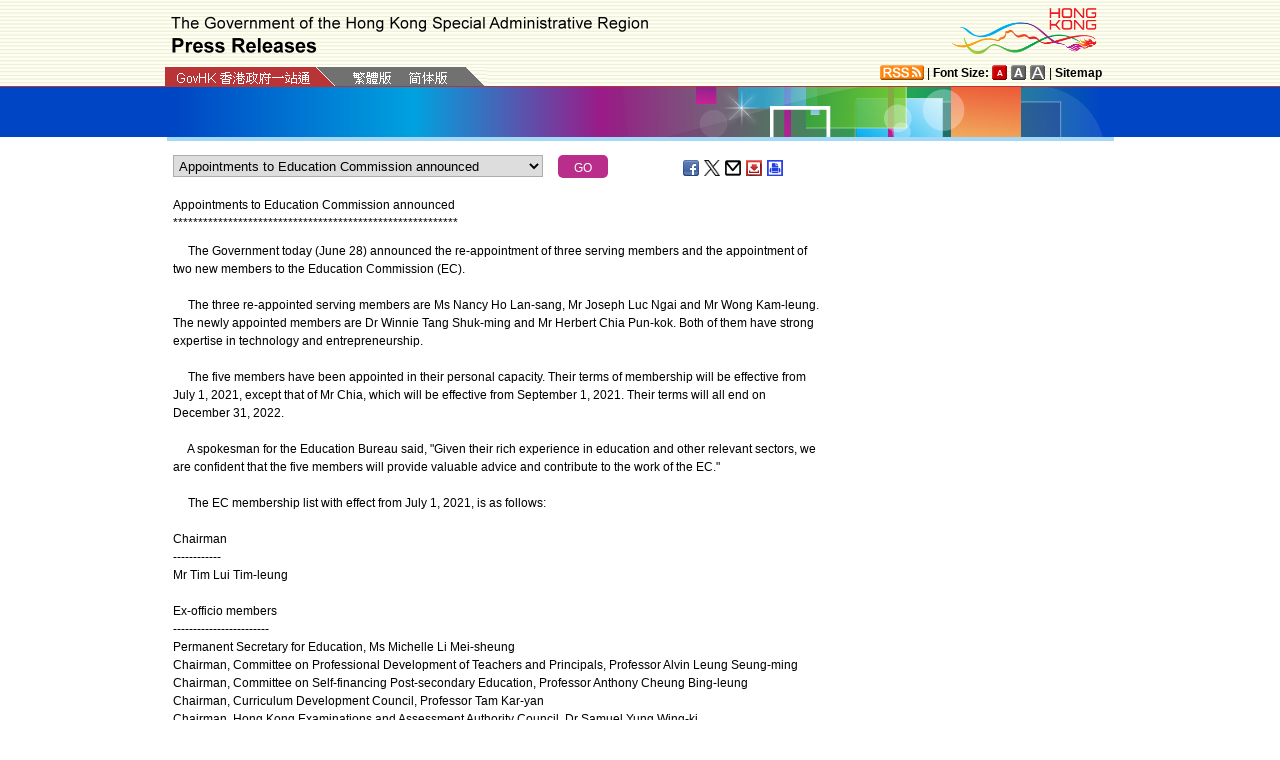

--- FILE ---
content_type: text/html
request_url: https://www.info.gov.hk/gia/general/202106/28/P2021062800454.htm?fontSize=1
body_size: 4493
content:
<!DOCTYPE html>
<!-- Version Number = 01.01.14.08081 -->
<html>
<head>
	<meta http-equiv="X-UA-Compatible" content="IE=edge">
	<meta http-equiv="Cache-Control" content="no-cache, no-store, must-revalidate" />
	<meta http-equiv="Pragma" content="no-cache" />
	<meta http-equiv="Expires" content="0" />	<meta http-equiv="Content-Type" content="text/html; charset=utf-8" />
	<meta name="viewport" content="width=device-width, initial-scale=1.0">
	<title>Appointments to Education Commission announced</title>
	<meta name="description" content="The Government today (June 28) announced the re-appointment of three serving members and the appointment of two new members to the Education Commission (EC).

      

     The three..."/>
		<meta property="og:title" content="Appointments to Education Commission announced"/>
		<meta property="og:image" content=""/>
		<meta property="og:description" content="The Government today (June 28) announced the re-appointment of three serving members and the appointment of two new members to the Education Commission (EC).

      

     The three..."/>
	<link href="/gia/css/bootstrap.min.css?1.0.20170921" rel="stylesheet" type="text/css">	
	<link href="/gia/css/public.css?1.0.20170921" rel="stylesheet" type="text/css">
	<link href="/gia/js/fancybox/jquery.fancybox.css?1.0.20170921" rel="stylesheet" type="text/css">
	
	<script src="/gia/js/jeasyUI/jquery-1.11.1.min.js?1.0.20170921" type="text/javascript"></script>
	<script src="/gia/js/bootstrap.min.js?1.0.20170921" type="text/javascript"></script>
	<script type="text/javascript">
	
	$(function()
	{	
		var url = 'select_en.htm?' + Math.random()*Math.random();
		$("#includedContent").load(url,function(){
			$('#selectManual option[value="P2021062800454"]').attr("selected", "selected");		
		}); 
		$("#rightContent").clone().appendTo(".controlDisplay2");
	});
	
	function handleSelect()
	{
		var x = document.getElementById("selectManual").selectedIndex;
		window.location = document.getElementsByTagName("option")[x].value+".htm";
	}		
	</script>
	
	<script src="/gia/js/ui.js?1.0.20170921" type="text/javascript"></script>
	<script src="/gia/js/changefont.js?1.0.20170921" type="text/javascript"></script>
	<script src="/gia/js/fancybox/jquery.fancybox.js?1.0.20170921" type="text/javascript"></script>
	<script src="http://bit.ly/javascript-api.js?version=latest&amp;login=dchkisd&amp;apiKey=R_02afecc2e288a81ef21669b36da33665" language="javascript" type="text/javascript"></script>
	<script src="/gia/js/share.js?1.0.20170921" type="text/javascript"></script>
	<script src="/gia/js/jquery.getStyleObject.js?1.0.20170921"></script>
	<script src="/gia/js/headlinestarbar.js?1.0.20170921"></script>
	
    <!--[if IE 8]>     
	<link href="/gia/css/IE8.css?1.0.20170921" rel="stylesheet" type="text/css">
	<![endif]-->
</head>

<body>
	<a id="skiptocontent" href="#contentBody" class="access">Go to main content</a>
	<script type="text/javascript">
		$(document).ready(function () {
			resizeStarDivider('E');
			if ((/iPhone|iPod|iPad|Android|BlackBerry/).test(navigator.userAgent)) {
				$(".icon_save").css("display","none");
			};
		});
	</script>
	<div id="header" style="width:100%;height:auto;">
		<div class="wrapper" style="max-width:970px;width:100%;height:auto;padding:0px 0px 0px 0px;">
			<div style="width:100%;max-width:950px;margin:0 auto;display:inline-block;">				
				<div class="left" style="padding-top:16px;padding-left:16px;width:75%;">
					<img width="479" class="titleImg" src="/gia/images/header_pressreleases_x2.png" alt="The Government of the Hong Kong Special Administrative Region - Press Releases" title="The Government of the Hong Kong Special Administrative Region - Press Releases" border="0">
				</div>
				<div class="right" style="padding-top:5px;padding-right:4px;width:25%;">
					<div style="float:right;max-height:52px;">
						<a href="http://www.brandhk.gov.hk" class="logo_hk_en" style="width:100%;max-width:153px;height:auto;max-height:52px;">
							<img class="b0" style="width:100%;max-width:153px;height:auto;max-height:52px;" src="/gia/images/header_HK_logo_x2.png" alt="Brand Hong Kong" height="52px" width="153px" />
							<span style="display:none;">Brand HK</span>
						</a>
					</div>
				</div>
					
				
			</div>
			<div class="row resHeaderRow">
				<div class="col-md-12">
					<div class="resRightDiv">
					<div class="header_right2  resRight1">
						<a href="http://www.gov.hk/en/about/rss.htm" class="logo_rss" alt="RSS"></a> | <b>Font Size:</b> 
						<a id="f1" href="javascript:void(0);" onclick="changefontSize(1);resizeStarDivider('E');" style="width:16px;height:15px;" class="font_size_btn btn_font_size_1_on" title="Default font size" alt="Default font size"></a>
						<a id="f2" href="javascript:void(0);" onclick="changefontSize(2);resizeStarDivider('E');" style="width:16px;height:15px;" class="font_size_btn btn_font_size_2" title="Larger font size" alt="Larger font size"></a>
						<a id="f3" href="javascript:void(0);" onclick="changefontSize(3);resizeStarDivider('E');" style="width:16px;height:15px;" class="font_size_btn btn_font_size_3" title="Largest font size" alt="Largest font size"></a> | <a href="http://www.gov.hk/en/about/sitemap.htm"><b>Sitemap</b></a>
						<div class="clearboth"></div>
					</div>
					</div>
					<div class="left responsivegov engGov" >
						<a href="http://www.gov.hk/en/residents/" class="homePageURL" target="_blank"><img src="/gia/images/govLink_tc.png" class="hdrLnk b0" id="hdrGovLnk" alt="GovHK" title="GovHK"></a>
						
						<a href="/gia/general/202106/28/P2021062800455.htm"><img src="/gia/images/lang_tc.png" class="hdrLnk b0" id="hdrTCLnk" alt="Traditional Chinese" title="Traditional Chinese"></a>
						<a href="http://sc.isd.gov.hk/TuniS//www.info.gov.hk/gia/general/202106/28/P2021062800455.htm" class="govEnd engGovEnd"><img src="/gia/images/lang_sc.png" class="hdrLnk b0" id="hdrSCLnk" alt="Simplified Chinese" title="Simplified Chinese"></a>
						
						<div class="clearboth"></div>
					</div>
				</div>
			</div>
			<!--div id="testing" style="position:absolute;color:red;font:arial;font-size:25pt;left:390px;bottom:30px;font-weight:bold;">[Testing]</div-->
		</div>
	</div>

<div id="headerBanner" style="width:100%;height:50px;">
  <div class="wrapper" style="max-width:963px;width:100%;height:50px;"></div>
</div>
<div id="contentBody" class="row" style="max-width:947px;width:100%;height:auto;">
			<div class="colLeft resLeftContent">
				<div class="row">
					<div class="rel" style="margin-top:-10px;">
						<div class="col-md-12">
							<div style="white-space:nowrap;">
								<div id="includedContent"></div>
								<div class="left">
									<INPUT TYPE=submit class="submitBtnSmall" name=submit value="GO" onclick="handleSelect();return false;">
								</div>
							</div>
							
							<div class="sharePost2">
								<a href="javascript:shareFacebook()" style="width:18px;height:16px;" class="icon_facebook" title="Share on Facebook" alt="Share on Facebook"></a>
								<a href="javascript:shareGooglePlus()" style="width:18px;height:16px;" class="icon_google_plus" title="Share on Google Plus" alt="Share on Google Plus"></a>
								<a href="javascript:shareTwitter()" style="width:18px;height:16px;" class="icon_twitter" title="Share on Twitter" alt="Share on Twitter"></a>
								<a href="MAILTO:?subject=Press%20Release%20%3A%20Appointments%20to%20Education%20Commission%20announced&body=https%3A%2F%2Fwww.info.gov.hk%2Fgia%2Fgeneral%2F202106%2F28%2FP2021062800454.htm" target="_blank" style="width:18px;height:16px;" class="icon_mailto" title="Email" alt="Email"></a>
								<!--a href="P2021062800454.txt" style="width:18px;height:16px;" class="icon_save" title="Right Click to Save"></a-->		
								<a href="/cgi-bin/isd/gia/savefile.pl" style="width:18px;height:16px;" class="icon_save" title="Save" alt="Save"></a>
								<a href="P2021062800454p.htm" style="width:18px;height:16px;" class="icon_print" title="Print" alt="Print"></a>
							</div>
							
						</div>
					</div>
				</div>
				<div class="clearboth"></div>
				<div>&nbsp;</div>
				<div class="rel">
					<div class="fontSize1" style="display:none">Appointments to Education Commission announced</div>
					<div class="fontSize1" id="PRHeadline">
						<span id="PRHeadlineSpan">Appointments to Education Commission announced</span>
					</div>
					<div id="starBar" class="fontSize1">**********************************************</div>
					<div id="starBarSpacing"></div>
				</div>
			
				<span id="pressrelease" class="fontSize1">
				&nbsp;&nbsp;&nbsp;&nbsp;&nbsp;The Government today (June 28) announced the re-appointment of three serving members and the appointment of two new members to the Education Commission (EC).<br />
&nbsp;&nbsp;&nbsp;&nbsp;&nbsp;&nbsp;<br />
&nbsp;&nbsp;&nbsp;&nbsp;&nbsp;The three re-appointed serving members are Ms Nancy Ho Lan-sang, Mr Joseph Luc Ngai and Mr Wong Kam-leung. The newly appointed members are Dr Winnie Tang Shuk-ming and Mr&nbsp;Herbert&nbsp;Chia Pun-kok. Both of them have strong expertise in technology and entrepreneurship.<br />
&nbsp;&nbsp;&nbsp;&nbsp;&nbsp;&nbsp;<br />
&nbsp;&nbsp;&nbsp;&nbsp;&nbsp;The five members have been appointed in their personal capacity. Their terms of membership will be effective from July 1, 2021, except that of Mr Chia, which will be effective from September 1, 2021. Their terms will all end on December 31, 2022.<br />
&nbsp;&nbsp;&nbsp;&nbsp;&nbsp;&nbsp;<br />
&nbsp;&nbsp;&nbsp;&nbsp;&nbsp;A spokesman for the Education Bureau said, &quot;Given their rich experience in education and other relevant sectors, we are confident that the five members will provide valuable advice and contribute to the work of the EC.&quot;<br />
&nbsp;&nbsp;&nbsp;&nbsp;&nbsp;&nbsp;<br />
&nbsp;&nbsp;&nbsp;&nbsp;&nbsp;The EC membership list with effect from July 1, 2021, is as follows:<br />
&nbsp;&nbsp;&nbsp;&nbsp;&nbsp;&nbsp;<br />
Chairman<br />
------------<br />
Mr Tim Lui Tim-leung<br />
&nbsp;<br />
Ex-officio members<br />
------------------------<br />
Permanent Secretary for Education, Ms Michelle Li Mei-sheung<br />
Chairman, Committee on Professional Development of Teachers and Principals, Professor Alvin Leung Seung-ming<br />
Chairman, Committee on Self-financing Post-secondary Education, Professor Anthony Cheung Bing-leung<br />
Chairman, Curriculum Development Council, Professor Tam Kar-yan<br />
Chairman, Hong Kong Examinations and Assessment Authority Council, Dr Samuel Yung Wing-ki<br />
Chairman, Quality Education Fund Steering Committee, Dr Gordon Tsui Luen-on<br />
Chairman, Standing Committee on Language Education and Research, Dr&nbsp;Anissa Chan Wong Lai-kuen<br />
Chairman, University Grants Committee, Mr Carlson Tong<br />
Chairman, Vocational Training Council, Mr Tony Tai Chark-tong<br />
&nbsp;<br />
Non-official members<br />
--------------------------<br />
Ms Kelly Chan Yuen-sau<br />
Mr Eugene Fong Yick-jin<br />
Dr Fung Wai-wah<br />
Ms Nancy Ho Lan-sang<br />
Mr Lau Chun-hung<br />
Dr Leung Wing-hung<br />
Mr Joseph Luc Ngai<br />
Dr Winnie Tang Shuk-ming<br />
Ms Vu Im-fan<br />
Mr Wong Kam-leung<br />
Mr Dieter Yih Lai-tak
				<br />
				<div class="controlDisplay2 resRightContent" >
				
				</div>
				
				<div>&nbsp;</div>
				<div class="mB15 f15">Ends/Monday, June 28, 2021
				<br/>
				 Issued at HKT 12:45
				</div>
				<div style="margin-top:10px;">
				 NNNN
				</div>	 
				
				</span>
				
				<div class="btm_btn">
					
						<div class="left" style="white-space:nowrap;">
							<a href="/gia/ISD_public_Calendar_en.html" class="newAch">Archives</a>&nbsp;&nbsp;
							<a href="/gia/general/202106/27.htm" class="newAch mL5">Yesterday's Press Releases</a>&nbsp;&nbsp;
						</div>
						<div class="resContentBackTop" >
							<div style="display:inline-block;padding-right:10px;">
								<a href="/gia/general/202106/28.htm" class="newAch">Back to Index Page</a>
							</div>
							<a href="#" class="backTop">Back to top</a>
						</div>
						<div class="clearboth"></div>
					
				</div>
				<div style="padding-top:10px">
					<a href="/gia/general/today.htm" class="newAch">Today's Press Releases</a>&nbsp;&nbsp;
				</div>
			</div>
		
		<div class="controlDisplay1 resRightContent">
			<div id="rightContent" class="fontSize1">
			  
				

			</div>
			<div class="clearboth"></div>
		</div>
	
</div>
<div id="footer" style="width:100%;height:auto;">
	<div class="wrapper" style="max-width:950px;width:100%;height:auto;">
		<!--a href="/gia/ISD_public_important_notice_en.html" class="left mT10">Important Notices</a-->
			<div class="right">
				<a href="http://www.webforall.gov.hk/recognition_scheme" target="_blank" class="logo_webforall" title="Web Accessibility Recognition Scheme" alt="Web Accessibility Recognition Scheme"></a>
				<a href="http://www.w3.org/WAI/WCAG2AA-Conformance" rel="external" target="_blank" class="logo_wcag" title="Level Double-A conformance, W3C WAI Web Content Accessibility Guidelines 2.0" alt="Level Double-A conformance, W3C WAI Web Content Accessibility Guidelines 2.0"></a>
			</div>
			<div class="clearboth"></div>
	</div>
</div>

<script language="JavaScript" type="text/javascript">
$(".fancybox").fancybox({
	wrapCSS    : 'fancybox-custom',
	closeClick : false,
	loop:true,
	openEffect : 'none',

	helpers : {
		title : {
			type : 'inside'
		},
		overlay : {closeClick: true}
	},

	afterLoad : function() {
		var sp = arguments[0].href;
		var tmpStr = this.title.replace(new RegExp('\"','gm'),"&quot;")
        					  .replace(new RegExp('\'','gm'),"&#39")
  						      .replace(new RegExp('\r\n','gm'),'<br/>')
                              .replace(new RegExp('\n','gm'),'<br/>')
	                          .replace(new RegExp('\r','gm'),'<br/>')
							  .replace(new RegExp('>','gm'),'&gt;')
	                          .replace(new RegExp('<','gm'),'&lt;');
		
		this.title = '<table><tr><td>' + tmpStr + '</td></tr></table>';
	}
});


</script>

</body>
</html>


--- FILE ---
content_type: text/html
request_url: https://www.info.gov.hk/gia/general/202106/28/select_en.htm?0.027221028913369548
body_size: 2651
content:

								<select id="selectManual" class="left" style="width:75%;max-width:370px;height:22px;white-space: nowrap;">
									
									<option value="P2021062800985">Government gazettes compulsory testing notice</option>
									
									<option value="P2021062800990">COVID-19 Vaccination Programme statistics</option>
									
									<option value="P2021062800914"><span>Tung Chung </span> Swimming Pool <span>reopened</span></option>
									
									<option value="P2021062800873">Prepackaged dried mushroom and date samples in breach of food labelling regulation</option>
									
									<option value="P2021062800766">AFCD sets up modern mariculture demonstration farm&nbsp;<span>(with photos/video)</span></option>
									
									<option value="P2021062800825">Government invokes place-specific flight suspension mechanism for UK and suspends passenger flights from there</option>
									
									<option value="P2021062800730">HA launches mobile application for booking Chinese medicine out-patient services</option>
									
									<option value="P2021062800815">Special traffic arrangements for Flag Raising Ceremony</option>
									
									<option value="P2021062800772"><span>Fraudulent website and phishing instant message related to The&nbsp;Hongkong and Shanghai Banking Corporation Limited</span></option>
									
									<option value="P2021062800799">HAD&#39;s Emergency Co-ordination Centre stood down</option>
									
									<option value="P2021062800764"><span>Suspicious website and phishing email related to DBS Bank&nbsp;(Hong Kong)&nbsp;Limited</span></option>
									
									<option value="P2021062800788">Fatal traffic accident in Sheung Shui</option>
									
									<option value="P2021062800762">Tung Chung Swimming Pool temporarily closed</option>
									
									<option value="P2021062800511">Group staff and tenants support COVID-19 vaccination (with photos)</option>
									
									<option value="P2021062800670">Measures to assist foreign domestic helpers and employers to cope with COVID-19 pandemic extended</option>
									
									<option value="P2021062800709"><span>Update on cluster of Rhinovirus/Enterovirus cases in Hong Kong Children&#39;s Hospital</span></option>
									
									<option value="P2021062800707">Special traffic and transport arrangements for flag raising ceremony at Golden Bauhinia Square in Wan Chai</option>
									
									<option value="P2021062800298">Government commences preparation work for commissioning Chinese Medicine Hospital<span>&nbsp;(with photos/video)</span></option>
									
									<option value="P2021062800392"><span>Correctional Services Department launches 2020 Annual Review Electronic Version (with photo)</span></option>
									
									<option value="P2021062800469"><span>External merchandise trade statistics for May 2021</span></option>
									
									<option value="P2021062800651">Hong Kong Customs conducts special operation against illicit cigarette telephone-ordering activities in public rental housing (with photo)</option>
									
									<option value="P2021062800344"><span>Report on &quot;Algorithmic and High-frequency Trading in Hong Kong&#39;s Equity Market: Adoption, Market Impact and Risk Management&quot;</span></option>
									
									<option value="P2021062800659">Two illegal workers jailed</option>
									
									<option value="P2021062800580">Effective Exchange Rate Index</option>
									
									<option value="P2021062800631"><span>Public hospitals daily update on COVID-19 cases</span></option>
									
									<option value="P2021062800524">Applications under subsidy scheme for promotion of contactless payment in public markets and for licensed hawkers to end on June 30</option>
									
									<option value="P2021062800656"><span>AFCD to launch dog inoculation campaign against rabies at fishing ports</span></option>
									
									<option value="P2021062800464"><span>Four degree programmes selected for Pilot Project on the Development of Applied Degree Programmes</span></option>
									
									<option value="P2021062800626">Appeal for information on missing man in Yuen Long (with photo)</option>
									
									<option value="P2021062800546">Auction of traditional vehicle registration marks to be held on July 10</option>
									
									<option value="P2021062800555"><span>CHP investigates three additional confirmed cases of COVID-19</span></option>
									
									<option value="P2021062800557">Compulsory testing deadlines extended by one day</option>
									
									<option value="P2021062800567">Central District Police Services Centre service suspended</option>
									
									<option value="P2021062800545">Public services in LegCo Complex gradually resume</option>
									
									<option value="P2021062800454"><span>Appointments to Education Commission announced</span></option>
									
									<option value="P2021062800483"><span>US Dollar Liquidity Facility&nbsp;</span><span>tender notice</span></option>
									
									<option value="P2021062800486">Resumption of services of Transport Department</option>
									
									<option value="P2021062800491">Chai Wan Public Fill Barging Point and Mui Wo Temporary Public Fill Reception Facility reopened</option>
									
									<option value="P2021062400654">Hongkong Post to issue &quot;The 100th Anniversary of the Founding of the Communist Party of China&quot; commemorative stamps (with photos)</option>
									
									<option value="P2021062800489">Work arrangements after rainstorm warnings</option>
									
									<option value="P2021062800493">Announcement by Judiciary on&nbsp;Black&nbsp;Rainstorm&nbsp;Warning arrangements (3)</option>
									
									<option value="P2021062800444">Red flags hoisted at some beaches</option>
									
									<option value="P2021062800434"><span>Service resumption for General, Special Out-Patient Clinics and Day Hospitals</span></option>
									
									<option value="P2021062800425">Resumption of service at Community Vaccination Centres</option>
									
									<option value="P2021062800432">Announcement by Judiciary on&nbsp;Black&nbsp;Rainstorm&nbsp;Warning arrangements (2)</option>
									
									<option value="P2021062800430">Care centres remain open</option>
									
									<option value="P2021062800326">Labour Department to hold occupational health public talks</option>
									
									<option value="P2021062800370">Cancellation of LegCo committee meetings this morning</option>
									
									<option value="P2021062800373"><span>Classes of all day schools are suspended&nbsp;</span></option>
									
									<option value="P2021062800368">Suspension of flat selection for Sale of Home Ownership Scheme Flats 2020&nbsp;&nbsp;</option>
									
									<option value="P2021062800357">MD announcement</option>
									
									<option value="P2021062800347">Chai Wan Public Fill Barging Point and Mui Wo Temporary Public Fill Reception Facility closed</option>
									
									<option value="P2021062800311">Suspension of services of Transport Department</option>
									
									<option value="P2021062800310">Public services in LegCo Complex suspended</option>
									
									<option value="P2021062800294"><span>Government finishes exercise on &quot;restriction-testing declaration&quot; in respect of specified &quot;restricted area&quot; in Tai Po and enforcement operation for breaches of compulsory testing notice (with photo)</span></option>
									
									<option value="P2021062800290">Temporary closure of HK Wetland Park</option>
									
									<option value="P2021062800286"><span>Arrangement for General, Specialist Out-patient Clinics and Day Hospitals under Black Rainstorm Warning</span></option>
									
									<option value="P2021062800283">Service suspension of Community Vaccination Centres</option>
									
									<option value="P2021062800273"><span>Announcement by Judiciary on Black Rainstorm Warning arrangements </span></option>
									
									<option value="P2021062800271">Care centres remain open</option>
									
									<option value="P2021062800232"><span>HAD&#39;s Emergency Co-ordination Centre in operation</span></option>
									
									<option value="P2021062800224"><span>Make prior work arrangements for rainstorms</span></option>
									
									<option value="P2021062800217"><span>Government enforces &quot;restriction-testing declaration&quot; and compulsory testing notice in respect of specified &quot;restricted area&quot; in Tai Po (with photo)</span></option>
									
									<option value="P2021062800215">Flag-raising ceremony cancelled</option>
									
									<option value="P2021062800183">SWD urges public not to take children/family members to care centres</option>
									
									<option value="P2021062800157">Students of AM schools and whole-day schools need not attend school</option>
									
									<option value="P2021062800126">Employers, contractors and employees should be aware of electrical safety at work during rainstorm</option>
									
									<option value="P2021062800121">Public urged to report flooding</option>
									
								</select>
								